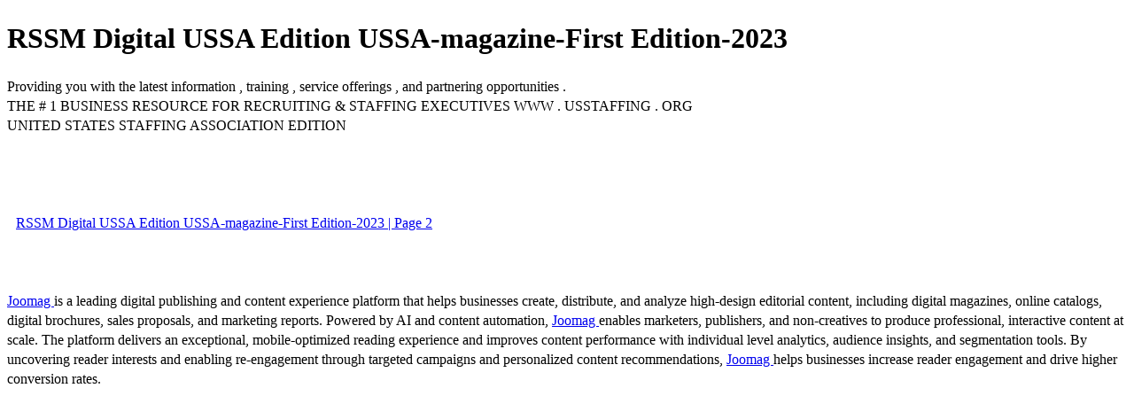

--- FILE ---
content_type: text/html; charset=UTF-8
request_url: https://viewer.joomag.com/rssm-digial-ussa-edition-ussa-magazine-first-edition-2023/0669726001681280244
body_size: 1971
content:
<!DOCTYPE html>
<html itemscope itemtype="http://schema.org/Article" prefix="og: http://ogp.me/ns#" lang="en"
      class=""
      data-fb-app-id="185909391439821"
>
<head>
    <base href="https://app.joomag.com/Frontend/flash/"/>
    <title>RSSM Digital USSA Edition USSA-magazine-First Edition-2023</title>

    <link rel="apple-touch-icon" sizes="60x60" href="/assets/img/app/Icon-60.png">
    <link rel="apple-touch-icon" sizes="76x76" href="/assets/img/app/Icon-76.png">
    <link rel="apple-touch-icon" sizes="120x120" href="/assets/img/app/Icon-60@2x.png">
    <link rel="apple-touch-icon" sizes="152x152" href="/assets/img/app/Icon-76@2x.png">

    <meta http-equiv="Content-Type" content="text/html; charset=utf-8"/>
    <meta name="viewport"
          content="width=device-width, initial-scale=1.0, minimum-scale=1.0, maximum-scale=1.0, user-scalable=no">
    <meta name="description"
          content="Welcome to the digital version of Recruiting and Staffing Solutions Magazine, USSA edition. We are the publisher of most staffing associations in the United States"
          itemprop="description"/>
    <meta name="thumbnail" content="https://app.joomag.com/Frontend/WebService/getThumbnailSocial.png?mID=2702819&1724828310&spread=0"/>
    <meta name="csrf-token" content="kGk3TatH9Uw7FLr1R4ZEOeZn0gAU6lws1MxG_bsMYkEO4a-EDSjJJYyW6D2A_KFf5KxOBMLcbTFFa7MpJbPRGw">

    
    <meta itemprop="keywords" content="ussa" name="keywords"/>
    <meta itemprop="articleSection" content=""/>
    <meta itemprop="sourceOrganization" content="Joomag" name="source"/>
    <meta itemprop="datePublished" content="2023-04-12" name="pubdate"/>
    <meta itemprop="thumbnailUrl" content="https://app.joomag.com/Frontend/WebService/getThumbnailSocial.png?mID=2702819&1724828310&spread=0"/>
    <meta itemprop="headline" content="RSSM Digital USSA Edition USSA-magazine-First Edition-2023"/>
    <meta itemprop="url" content="https://viewer.joomag.com/rssm-digital-ussa-edition-ussa-magazine-first-edition-2023/0669726001681280244"/>

    <meta property="fb:app_id" content="185909391439821"/>
    <meta property="og:url" content="https://viewer.joomag.com/rssm-digital-ussa-edition-ussa-magazine-first-edition-2023/0669726001681280244"/>
    <meta property="og:title" content="RSSM Digital USSA Edition USSA-magazine-First Edition-2023"/>
    <meta property="og:description" content="Welcome to the digital version of Recruiting and Staffing Solutions Magazine, USSA edition. We are the publisher of most staffing associations in the United States"/>
    <meta property="og:site_name" content="Joomag"/>
    <meta property="og:image" content="https://app.joomag.com/Frontend/WebService/getThumbnailSocial.png?mID=2702819&1724828310&spread=0&width=1200&height=627&hq"/>
    <meta property="og:type" content="article">
    <meta name="twitter:card" content="summary_large_image">
    <meta name="twitter:site" content="@joomag">
    <meta name="twitter:title" content="RSSM Digital USSA Edition USSA-magazine-First Edition-2023">
    <meta name="twitter:description" content="Welcome to the digital version of Recruiting and Staffing Solutions Magazine, USSA edition. We are the publisher of most staffing associations in the United States">
    <meta name="twitter:image" content="https://app.joomag.com/Frontend/WebService/getThumbnailSocial.png?mID=2702819&1724828310&spread=0&width=500">

    <link rel="image_src" href="https://app.joomag.com/Frontend/WebService/getThumbnailSocial.png?mID=2702819&1724828310&spread=0"/>

    <link rel="icon" href="https://app.joomag.com/assets/ico/favicon.ico" type="image/x-icon"/>
    <link rel="shortcut icon" href="https://app.joomag.com/assets/ico/favicon.ico" type="image/x-icon"/>

    <link rel="canonical" href="https://viewer.joomag.com/rssm-digital-ussa-edition-ussa-magazine-first-edition-2023/0669726001681280244" /><link rel="start" href="https://viewer.joomag.com/rssm-digital-ussa-edition-ussa-magazine-first-edition-2023/0669726001681280244" /><link rel="next" href="https://viewer.joomag.com/rssm-digital-ussa-edition-ussa-magazine-first-edition-2023/0669726001681280244/p2" />    <style>
        body {
            font-size: 17px;
            line-height: 1.4;
        }
        nav a {
            padding: 0 10px;
            line-height: 50px;
        }
    </style>
</head>
<body id="joomag-viewer" style="font-size:16px;">
<h1 style="word-break: break-word;">RSSM Digital USSA Edition USSA-magazine-First Edition-2023</h1>
<section style="word-break: break-word;">
    <!DOCTYPE html><html>
<head>
<meta http-equiv="Content-Type" content="text/html; charset=UTF-8">
<style type="text/css">
                    .dropcap { float:left; font-size:88px; line-height:88px;
                    padding-top:3px; padding-right:3px; }
                    
                    .shadowed { text-shadow: 2px 2px 3px #000; }
                    h2.toc { text-indent: 20px; }
                    h3.toc { text-indent: 40px; }
                    h4.toc { text-indent: 60px; }
                    h5.toc { text-indent: 80px; }
                    table, td, th { border: 1px solid gray }
                </style>
</head>
<body>
<div> Providing you with the latest information , training , service offerings , and partnering opportunities .</div>
<div> THE # 1 BUSINESS RESOURCE FOR RECRUITING &amp; STAFFING EXECUTIVES WWW . USSTAFFING . ORG</div>
<div> UNITED STATES STAFFING ASSOCIATION EDITION</div>
</body>
</html>
</section>
<nav style="padding: 30px 0;">
    <br/><br/>
                <a href="https://viewer.joomag.com/rssm-digital-ussa-edition-ussa-magazine-first-edition-2023/0669726001681280244/p2">RSSM Digital USSA Edition USSA-magazine-First Edition-2023 | Page 2</a>
        <br/><br/>
</nav>
<footer>
        <a rel="sponsored" href="https://www.joomag.com/?ref=pb&utm_source=powered_by&utm_medium=non-paid&utm_campaign=jm_leads&utm_content=2702819" 
                            title="Joomag Digital Publishing Platform">
                            Joomag
                        </a> is a leading digital publishing and content experience platform that helps businesses
    create, distribute, and analyze high-design editorial content, including digital magazines, online catalogs,
    digital brochures, sales proposals, and marketing reports. Powered by AI and content automation,
    <a rel="sponsored" href="https://www.joomag.com/?ref=pb&utm_source=powered_by&utm_medium=non-paid&utm_campaign=jm_leads&utm_content=2702819" 
                            title="Joomag Digital Publishing Platform">
                            Joomag
                        </a> enables marketers, publishers, and non-creatives to produce professional, interactive
    content at scale.
    The platform delivers an exceptional, mobile-optimized reading experience and improves content performance with
    individual level analytics, audience insights, and segmentation tools. By uncovering reader interests and
    enabling re-engagement through targeted campaigns and personalized content recommendations,
    <a rel="sponsored" href="https://www.joomag.com/?ref=pb&utm_source=powered_by&utm_medium=non-paid&utm_campaign=jm_leads&utm_content=2702819" 
                            title="Joomag Digital Publishing Platform">
                            Joomag
                        </a> helps businesses increase reader engagement and drive higher conversion rates.
    <br/>
</footer>
</body>
</html>
